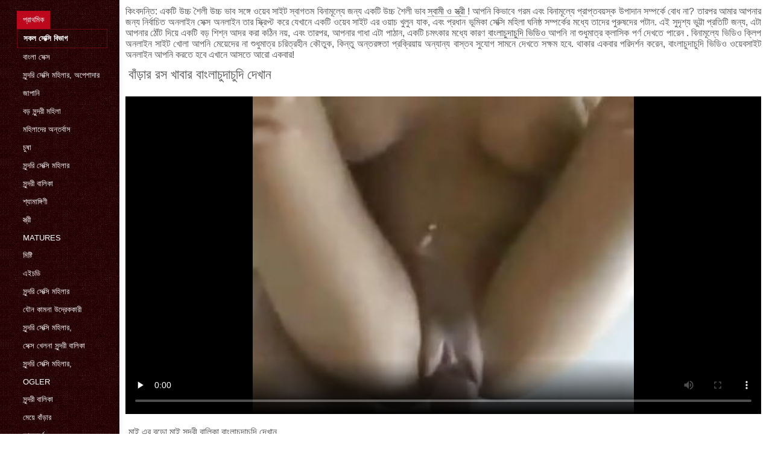

--- FILE ---
content_type: text/html; charset=UTF-8
request_url: https://hopiaks.com/video/7440/%E0%A6%AC-%E0%A6%A1-%E0%A6%B0-%E0%A6%B0%E0%A6%B8-%E0%A6%96-%E0%A6%AC-%E0%A6%B0-%E0%A6%AC-%E0%A6%B2-%E0%A6%9A-%E0%A6%A6-%E0%A6%9A-%E0%A6%A6-%E0%A6%A6-%E0%A6%96-%E0%A6%A8/
body_size: 8447
content:
<!DOCTYPE html>
<html lang="bn">
<head>
    <meta http-equiv="Content-Language" content="bn">
    <meta charset="UTF-8">
    <title>বাঁড়ার রস খাবার বাংলাচুদাচুদি দেখান</title>
	<meta name="description" content="স্বর্ণকেশী, সুন্দরী বালিকা  মাই এর বড়ো মাই সুন্দরী বালিকা বাংলাচুদাচুদি দেখান" />
<link rel="icon" href="https://hopiaks.com/files/favicon.png" type="image/png">
<link href="https://hopiaks.com/files/styles.css" type="text/css" rel="stylesheet" />
<link href="https://hopiaks.com/files/all.css" rel="stylesheet">   

		<meta name="viewport" content="width=device-width, initial-scale=1">
		<meta name="apple-touch-fullscreen" content="YES" />
		<base target="_blank">
		<link rel="canonical" href=""/>
    
<style>    
@media (max-width: 460px) {
.th-link img, .img-box{height:290px !important;}
.th-link img, .img-box{width:348px !important;}
}
</style></head>
<body>
    <div class="wrap">
<div class="wrap-inner center clearfix" id="wrap-inner">
<aside class="side">
<nav class="menu">
<ul>


<li>&nbsp;</li>  
<li><a href="https://hopiaks.com/" id="active" title="পুরানো - বালিকা বন্ধু ">প্রাথমিক </a></li>
    

    
    <li style="border:1px solid #690a10;"><a href="https://hopiaks.com/categoryall.html" title="বড়ো বুকের মেয়ের মাই এর বড়ো মাই সুন্দরী বালিকা মাই এর "><b>সকল সেক্সি বিভাগ </b></a></li>
<li><a href="https://hopiaks.com/category/indian/" title="">বাংলা সেক্স</a></li><li><a href="https://hopiaks.com/category/amateur/" title="">সুন্দরি সেক্সি মহিলার, অপেশাদার</a></li><li><a href="https://hopiaks.com/category/asian/" title="">জাপানি</a></li><li><a href="https://hopiaks.com/category/big_boobs/" title="">বড় সুন্দরী মহিলা</a></li><li><a href="https://hopiaks.com/category/big_tits/" title="">মহিলাদের অন্তর্বাস</a></li><li><a href="https://hopiaks.com/category/blowjobs/" title="">চুষা</a></li><li><a href="https://hopiaks.com/category/hidden_cams/" title="">সুন্দরি সেক্সি মহিলার</a></li><li><a href="https://hopiaks.com/category/hardcore/" title="">সুন্দরী বালিকা</a></li><li><a href="https://hopiaks.com/category/milf/" title="">শ্যামাঙ্গিণী</a></li><li><a href="https://hopiaks.com/category/wife/" title="">স্ত্রী</a></li><li><a href="https://hopiaks.com/category/matures/" title="">Matures</a></li><li><a href="https://hopiaks.com/category/teens/" title="">মিষ্টি</a></li><li><a href="https://hopiaks.com/category/hd/" title="">এইচডি</a></li><li><a href="https://hopiaks.com/category/arab/" title="">সুন্দরি সেক্সি মহিলার</a></li><li><a href="https://hopiaks.com/category/softcore/" title="">যৌন কামনা উদ্রেককারী</a></li><li><a href="https://hopiaks.com/category/pussy/" title="">সুন্দরি সেক্সি মহিলার,</a></li><li><a href="https://hopiaks.com/category/babes/" title="">সেক্স খেলনা সুন্দরী বালিকা</a></li><li><a href="https://hopiaks.com/category/flashing/" title="">সুন্দরি সেক্সি মহিলার,</a></li><li><a href="https://hopiaks.com/category/voyeur/" title="">Ogler</a></li><li><a href="https://hopiaks.com/category/webcams/" title="">সুন্দরী বালিকা</a></li><li><a href="https://hopiaks.com/category/close-ups/" title="">মেয়ে বাঁড়ার</a></li><li><a href="https://hopiaks.com/category/interracial/" title="">আন্তবর্ণ</a></li><li><a href="https://hopiaks.com/category/handjobs/" title="">প্রচণ্ড উত্তেজনা</a></li><li><a href="https://hopiaks.com/category/cumshots/" title="">নকল মানুষের</a></li><li><a href="https://hopiaks.com/category/masturbation/" title="">ডাক্তারের</a></li><li><a href="https://hopiaks.com/category/tits/" title="">সুন্দরি সেক্সি মহিলার</a></li><li><a href="https://hopiaks.com/category/anal/" title="">সুন্দরী বালিকা</a></li><li><a href="https://hopiaks.com/category/massage/" title="">বার্তা</a></li><li><a href="https://hopiaks.com/category/bbw/" title="">ছেলে বন্ধু</a></li><li><a href="https://hopiaks.com/category/hairy/" title="">শ্যামাঙ্গিণী</a></li>
<li><a href="https://bn.filmx.cyou/" target="_blank" title="সাইট ">বাংলা দেশি চুদা চুদি</a></li><li><a href="https://seksibhidio.org/" target="_blank" title="সাইট ">সেক্স ভিডিও সেক্সি ভিডিও</a></li><li><a href="https://bn.sexo123.net/" target="_blank" title="সাইট ">sex video বাংলা</a></li><li><a href="https://bn.pornocaseiro.cyou/" target="_blank" title="সাইট ">চোদা ভিডিও</a></li><li><a href="https://bn.nederlandsesexfilm.net/" target="_blank" title="সাইট ">চুদা</a></li><li><a href="https://ta.bhidio.com/" target="_blank" title="সাইট ">இந்திய செக்ஸ்</a></li><li><a href="https://bn.videopornofrancais.com/" target="_blank" title="সাইট ">সেক্স ভিডিও</a></li><li><a href="https://bn.mamaisinok.com/" target="_blank" title="সাইট ">ভিডিও চোদাচুদি</a></li><li><a href="https://bn.porntamilvideo.com/" target="_blank" title="সাইট ">গরম xxx</a></li><li><a href="https://seksibiepha.com/" target="_blank" title="সাইট ">সেক্সি বিএফ সেক্সি বিএফ সেক্সি বিএফ</a></li><li><a href="https://bn.marathipornvideos.com/" target="_blank" title="সাইট ">বাংলাxxx video</a></li><li><a href="https://bn.videosxxxgratuit.com/" target="_blank" title="সাইট ">সেক্স ভিডিও সেক্স ভিডিও সেক্স ভিডিও</a></li><li><a href="https://hi.fatsexvideos.net/" target="_blank" title="সাইট ">सेक्सी फिल्म मूवी फिल्म</a></li><li><a href="https://hi.sexmithausfrauen.net/" target="_blank" title="সাইট ">बीपी सेक्सी वीडियो फिल्म</a></li><li><a href="https://bn.neukenfilm.net/" target="_blank" title="সাইট ">বাংলা চুদাচুদি</a></li><li><a href="https://hatabhidio.com/" target="_blank" title="সাইট ">সেক্স হট ভিডিও</a></li><li><a href="https://bn.videolucah.biz/" target="_blank" title="সাইট ">ভিডিও চুদাচুদি</a></li><li><a href="https://bn.pisyisisy.com/" target="_blank" title="সাইট ">ভিডিও এক্সক্সক্স</a></li><li><a href="https://hi.toxnxx.com/" target="_blank" title="সাইট ">નગ્ન છોકરીઓ</a></li><li><a href="https://bn.pornovieux.org/" target="_blank" title="সাইট ">প্রবীণ অশ্লীল ভিডিও</a></li><li><a href="https://bn.svenskaporrfilmer.org/" target="_blank" title="সাইট ">বাংলা চোদা চুদি ভিডিও</a></li><li><a href="https://bn.pornogreece.com/" target="_blank" title="সাইট ">সেক্সি বিএফ ভিডিও</a></li><li><a href="https://hi.szexvideo.org/" target="_blank" title="সাইট ">सेक्सी वीडियो मूवी फुल एचडी</a></li><li><a href="https://hi.videogratuitemure.com/" target="_blank" title="সাইট ">सेक्सी वीडियो मूवी एचडी</a></li><li><a href="https://hi.filmesexigratis.com/" target="_blank" title="সাইট ">પોર્ન ફિલ્મ</a></li><li><a href="https://bn.videosxxxcaserosgratis.com/" target="_blank" title="সাইট ">বাংলা xxx</a></li><li><a href="https://videospornvideos.com/" target="_blank" title="সাইট ">চোদা চুদি</a></li><li><a href="https://hi.videosxxxhd.com/" target="_blank" title="সাইট ">सेक्सी फिल्म मूवी वीडियो</a></li><li><a href="https://bn.filmpornovierge.com/" target="_blank" title="সাইট ">sex video বাংলা</a></li><li><a href="https://hi.donnematurefilmporno.com/" target="_blank" title="সাইট ">सेक्सी फिल्म सेक्सी फिल्म सेक्सी</a></li><li><a href="https://te.kostenlosreifefrauen.com/" target="_blank" title="সাইট ">తెలుగు సెక్స్ వీడియో</a></li><li><a href="https://hi.filmsxamateur.com/" target="_blank" title="সাইট ">सनी लियोन के सेक्सी मूवी</a></li><li><a href="https://bestip.icu/" target="_blank" title="সাইট ">xxx বাংলা</a></li><li><a href="https://kannadapornvideos.com/" target="_blank" title="সাইট ">ಲೈಂಗಿಕ ವೀಡಿಯೊಗಳು</a></li><li><a href="https://xxxindian.cyou/" target="_blank" title="সাইট ">हिंदी फिल्म सेक्सी फिल्म</a></li><li><a href="https://ta.japaneseasianxxx.com/" target="_blank" title="সাইট ">தமிழ் செக்ஸ் வீடியோக்கள்</a></li><li><a href="https://hi.pornocomcoroas.com/" target="_blank" title="সাইট ">सेक्स पिक्चर वीडियो में</a></li><li><a href="https://hr.hotmomhere.com/" target="_blank" title="সাইট ">सनी लियोन सेक्सी मूवी वीडियो</a></li><li><a href="https://hr.filmpornobesplatno.com/" target="_blank" title="সাইট ">सेक्सी मूवी का वीडियो</a></li><li><a href="https://hi.azeriporno.org/" target="_blank" title="সাইট ">सेक्स वीडियो</a></li>
    
    
</ul>
</nav>
</aside>
<div class="btn-close btn-close-menu"><i class="fas fa-times"></i></div>
<div class="content">

    
<div class="main clearfix">
<div class="grid_headline1">


		
<div class="hidemobile posted">
কিংবদন্তি: একটি উচ্চ শৈলী উচ্চ ভাব সঙ্গে ওয়েব সাইট স্বাগতম বিনামূল্যে জন্য একটি উচ্চ শৈলী ভাব   <a href="https://hopiaks.com/" title="সুন্দরী বালিকা ">স্বামী ও স্ত্রী </a>!  আপনি কিভাবে গরম এবং বিনামূল্যে প্রাপ্তবয়স্ক উপাদান সম্পর্কে বোধ না? তারপর আমার আপনার জন্য নির্বাচিত অনলাইন সেক্স অনলাইন তার স্ক্রিপ্ট করে যেখানে একটি ওয়েব সাইট এর ওয়াচ খুলুন যাক, এবং প্রধান ভূমিকা সেক্সি মহিলা ঘনিষ্ঠ সম্পর্কের মধ্যে তাদের পুরুষদের পটান. এই সুদৃশ্য ভুট্টা প্রতিটি জন্য, এটা আপনার ঠোঁট দিয়ে একটি বড় শিশ্ন আদর করা কঠিন নয়, এবং তারপর, আপনার গাধা এটা পাঠান, একটি চমৎকার মধ্যে কারণ  <a href="https://hopiaks.com/" title="বাংলাচুদাচুদি ভিডিও ">বাংলাচুদাচুদি ভিডিও </a>  আপনি না শুধুমাত্র ক্লাসিক পর্ণ দেখতে পারেন . বিনামূল্যে ভিডিও ক্লিপ অনলাইন সাইট খোলা আপনি মেয়েদের না শুধুমাত্র চরিত্রহীন কৌতুক, কিন্তু অন্তরঙ্গতা প্রক্রিয়ায় অন্যান্য বাস্তব সুযোগ সামনে দেখতে সক্ষম হবে. থাকার একবার পরিদর্শন করেন, বাংলাচুদাচুদি ভিডিও ওয়েবসাইট অনলাইন আপনি করতে হবে এখানে আসতে আরো একবার!    
</div>
<h1 class="title">বাঁড়ার রস খাবার বাংলাচুদাচুদি দেখান</h1>
<div class="player-cols clearfix">
<div class="player-cont">
<div class="player-box">

<style>.play21 { padding-bottom: 50%; position: relative; overflow:hidden; clear: both; margin: 5px 0;}
.play21 video { position: absolute; top: 0; left: 0; width: 100%; height: 100%; background-color: #000; }</style>
<div class="play21">
<video preload="none" controls poster="https://hopiaks.com/media/thumbs/0/v07440.jpg?1625229571"><source src="https://vs1.videos61.com/s/5/58/58780752748a1ef735d061afa21f162b.mp4?md5=H3Dzp5snb20WeBNur-Xfxg&expires=1769075949" type="video/mp4"/></video>
    
</div></div>
 
<div class="blokopisanie">মাই এর বড়ো মাই সুন্দরী বালিকা বাংলাচুদাচুদি দেখান</div>


    

   
   
 
    
    <br>
<div class="f-tags">
<div class="vi-col-item"><b>নকল মানুষের </b> <span style="text-transform:lowercase;"><a href="/category/asian/" title="">জাপানি</a> <a href="/category/indian/" title="">বাংলা সেক্স</a> <a href="/category/arab/" title="">সুন্দরি সেক্সি মহিলার</a> <a href="/category/british/" title="">সুন্দরি সেক্সি মহিলার</a> <a href="/category/brunettes/" title="">সুন্দরী বালিকা</a> <a href="/category/wife/" title="">স্ত্রী</a> 
</span></div>

    <div class="vi-col-item"><b>ট্যাগ: </b><a href="/tag/4/" title="">বাংলাচুদাচুদি দেখান</a>  </div>

</div>    
</div>        
  </div>   

</div>
<div class="related">
    

    
    
    <h2 class="title" style="padding-bottom:15px;"><h2 class="title"><span style=" font-weight:600; background-color: rgb(212,75,56); color: white; padding:5px;">সম্পর্কিত </span> গরম অশ্লীল রচনা সিনেমা </h2>
</div>
    


<div class="thumb wvideo">
	<a class="th-link img-box icon-left" href="https://hopiaks.com/link.php">
		<img class="lazyload" src="https://hopiaks.com/media/thumbs/5/v08215.jpg?1627350440" data-src="https://hopiaks.com/media/thumbs/5/v08215.jpg?1627350440" title="মেয়ে সমকামী মেয়ে বাঁড়ার লেহন বালিকা ডাইরেক বাংলাচুদাচুদি মোজা" alt="মেয়ে সমকামী মেয়ে বাঁড়ার লেহন বালিকা ডাইরেক বাংলাচুদাচুদি মোজা" />

	</a>
	
		<a title="মেয়ে সমকামী মেয়ে বাঁড়ার লেহন বালিকা ডাইরেক বাংলাচুদাচুদি মোজা" href="https://hopiaks.com/link.php"><div class="th-title">মেয়ে সমকামী মেয়ে বাঁড়ার লেহন বালিকা ডাইরেক বাংলাচুদাচুদি মোজা</div></a>
		<span class="bord-sh"></span>
    <div class="th-on th-rate"><span class="fa fa-thumbs-up"></span> <h><span class="rating2"><span class="green">6047</span></span></h></div>
    
      
    
		<div class="meta-wrap">
 <div class="th-meta th-views"><i title="তারিখ যোগ করা হয়েছে " class="far fa-calendar-check"></i>  2021-07-27 01:47:20
 <i title="সময়কাল " style="padding: 0 0 0 5px;" class="far fa-clock"></i> 09:12 
<i style="padding: 0 0 0 5px;" class="far fa-eye"></i> 68556
 
 </div>

	</div>
</div><div class="thumb wvideo">
	<a class="th-link img-box icon-left" href="https://hopiaks.com/link.php">
		<img class="lazyload" src="https://hopiaks.com/media/thumbs/5/v05555.jpg?1626224170" data-src="https://hopiaks.com/media/thumbs/5/v05555.jpg?1626224170" title="3-2 বাংলাচুদাচুদি বাংলা চুদাচুদিভাংলাচুদাচুদি্" alt="3-2 বাংলাচুদাচুদি বাংলা চুদাচুদিভাংলাচুদাচুদি্" />

	</a>
	
		<a title="3-2 বাংলাচুদাচুদি বাংলা চুদাচুদিভাংলাচুদাচুদি্" href="https://hopiaks.com/link.php"><div class="th-title">3-2 বাংলাচুদাচুদি বাংলা চুদাচুদিভাংলাচুদাচুদি্</div></a>
		<span class="bord-sh"></span>
    <div class="th-on th-rate"><span class="fa fa-thumbs-up"></span> <h><span class="rating2"><span class="green">5194</span></span></h></div>
    
      
    
		<div class="meta-wrap">
 <div class="th-meta th-views"><i title="তারিখ যোগ করা হয়েছে " class="far fa-calendar-check"></i>  2021-07-14 00:56:10
 <i title="সময়কাল " style="padding: 0 0 0 5px;" class="far fa-clock"></i> 01:44 
<i style="padding: 0 0 0 5px;" class="far fa-eye"></i> 69682
 
 </div>

	</div>
</div><div class="thumb wvideo">
	<a class="th-link img-box icon-left" href="/video/1492/%E0%A6%B2-%E0%A6%AF-%E0%A6%9F-%E0%A6%A8-%E0%A6%AC-%E0%A6%B2-%E0%A6%9A-%E0%A6%A6-%E0%A6%9A-%E0%A6%A6-%E0%A6%AC%E0%A6%87/">
		<img class="lazyload" src="https://hopiaks.com/media/thumbs/2/v01492.jpg?1629592236" data-src="https://hopiaks.com/media/thumbs/2/v01492.jpg?1629592236" title="ল্যাটিন বাংলাচুদাচুদি বই" alt="ল্যাটিন বাংলাচুদাচুদি বই" />

	</a>
	
		<a title="ল্যাটিন বাংলাচুদাচুদি বই" href="/video/1492/%E0%A6%B2-%E0%A6%AF-%E0%A6%9F-%E0%A6%A8-%E0%A6%AC-%E0%A6%B2-%E0%A6%9A-%E0%A6%A6-%E0%A6%9A-%E0%A6%A6-%E0%A6%AC%E0%A6%87/"><div class="th-title">ল্যাটিন বাংলাচুদাচুদি বই</div></a>
		<span class="bord-sh"></span>
    <div class="th-on th-rate"><span class="fa fa-thumbs-up"></span> <h><span class="rating2"><span class="green">4061</span></span></h></div>
    
      
    
		<div class="meta-wrap">
 <div class="th-meta th-views"><i title="তারিখ যোগ করা হয়েছে " class="far fa-calendar-check"></i>  2021-08-22 00:30:36
 <i title="সময়কাল " style="padding: 0 0 0 5px;" class="far fa-clock"></i> 08:39 
<i style="padding: 0 0 0 5px;" class="far fa-eye"></i> 67869
 
 </div>

	</div>
</div><div class="thumb wvideo">
	<a class="th-link img-box icon-left" href="https://hopiaks.com/link.php">
		<img class="lazyload" src="https://hopiaks.com/media/thumbs/1/v06141.jpg?1625208211" data-src="https://hopiaks.com/media/thumbs/1/v06141.jpg?1625208211" title="মেয়ে সমকামী বাংলাচুদাচুদি বই" alt="মেয়ে সমকামী বাংলাচুদাচুদি বই" />

	</a>
	
		<a title="মেয়ে সমকামী বাংলাচুদাচুদি বই" href="https://hopiaks.com/link.php"><div class="th-title">মেয়ে সমকামী বাংলাচুদাচুদি বই</div></a>
		<span class="bord-sh"></span>
    <div class="th-on th-rate"><span class="fa fa-thumbs-up"></span> <h><span class="rating2"><span class="green">4240</span></span></h></div>
    
      
    
		<div class="meta-wrap">
 <div class="th-meta th-views"><i title="তারিখ যোগ করা হয়েছে " class="far fa-calendar-check"></i>  2021-07-02 06:43:31
 <i title="সময়কাল " style="padding: 0 0 0 5px;" class="far fa-clock"></i> 07:55 
<i style="padding: 0 0 0 5px;" class="far fa-eye"></i> 71813
 
 </div>

	</div>
</div><div class="thumb wvideo">
	<a class="th-link img-box icon-left" href="https://hopiaks.com/link.php">
		<img class="lazyload" src="https://hopiaks.com/media/thumbs/5/v01805.jpg?1629160251" data-src="https://hopiaks.com/media/thumbs/5/v01805.jpg?1629160251" title="বড় সুন্দরী মহিলা, বাংলাচুদাচুদিভিডিও লাতিনা, পায়ু, অপেশাদার" alt="বড় সুন্দরী মহিলা, বাংলাচুদাচুদিভিডিও লাতিনা, পায়ু, অপেশাদার" />

	</a>
	
		<a title="বড় সুন্দরী মহিলা, বাংলাচুদাচুদিভিডিও লাতিনা, পায়ু, অপেশাদার" href="https://hopiaks.com/link.php"><div class="th-title">বড় সুন্দরী মহিলা, বাংলাচুদাচুদিভিডিও লাতিনা, পায়ু, অপেশাদার</div></a>
		<span class="bord-sh"></span>
    <div class="th-on th-rate"><span class="fa fa-thumbs-up"></span> <h><span class="rating2"><span class="green">4059</span></span></h></div>
    
      
    
		<div class="meta-wrap">
 <div class="th-meta th-views"><i title="তারিখ যোগ করা হয়েছে " class="far fa-calendar-check"></i>  2021-08-17 00:30:51
 <i title="সময়কাল " style="padding: 0 0 0 5px;" class="far fa-clock"></i> 06:42 
<i style="padding: 0 0 0 5px;" class="far fa-eye"></i> 72844
 
 </div>

	</div>
</div><div class="thumb wvideo">
	<a class="th-link img-box icon-left" href="/video/3360/%E0%A6%9C-%E0%A6%A8-%E0%A6%AC-%E0%A6%B2-%E0%A6%9A-%E0%A6%A6-%E0%A6%9A-%E0%A6%A6-%E0%A6%AC-%E0%A6%A1-%E0%A6%93-%E0%A6%B8-%E0%A6%8F%E0%A6%96%E0%A6%A8-%E0%A6%8F%E0%A6%95%E0%A6%9F-%E0%A6%AF-%E0%A6%A8%E0%A6%B8%E0%A6%99-%E0%A6%97%E0%A6%AE-%E0%A6%AA-%E0%A6%B0%E0%A6%AF-%E0%A6%9C%E0%A6%A8-/">
		<img class="lazyload" src="https://hopiaks.com/media/thumbs/0/v03360.jpg?1629082310" data-src="https://hopiaks.com/media/thumbs/0/v03360.jpg?1629082310" title="জিন, বাংলাচুদাচুদি বিডিও সে এখন একটি যৌনসঙ্গম প্রয়োজন!" alt="জিন, বাংলাচুদাচুদি বিডিও সে এখন একটি যৌনসঙ্গম প্রয়োজন!" />

	</a>
	
		<a title="জিন, বাংলাচুদাচুদি বিডিও সে এখন একটি যৌনসঙ্গম প্রয়োজন!" href="/video/3360/%E0%A6%9C-%E0%A6%A8-%E0%A6%AC-%E0%A6%B2-%E0%A6%9A-%E0%A6%A6-%E0%A6%9A-%E0%A6%A6-%E0%A6%AC-%E0%A6%A1-%E0%A6%93-%E0%A6%B8-%E0%A6%8F%E0%A6%96%E0%A6%A8-%E0%A6%8F%E0%A6%95%E0%A6%9F-%E0%A6%AF-%E0%A6%A8%E0%A6%B8%E0%A6%99-%E0%A6%97%E0%A6%AE-%E0%A6%AA-%E0%A6%B0%E0%A6%AF-%E0%A6%9C%E0%A6%A8-/"><div class="th-title">জিন, বাংলাচুদাচুদি বিডিও সে এখন একটি যৌনসঙ্গম প্রয়োজন!</div></a>
		<span class="bord-sh"></span>
    <div class="th-on th-rate"><span class="fa fa-thumbs-up"></span> <h><span class="rating2"><span class="green">3543</span></span></h></div>
    
      
    
		<div class="meta-wrap">
 <div class="th-meta th-views"><i title="তারিখ যোগ করা হয়েছে " class="far fa-calendar-check"></i>  2021-08-16 02:51:50
 <i title="সময়কাল " style="padding: 0 0 0 5px;" class="far fa-clock"></i> 02:54 
<i style="padding: 0 0 0 5px;" class="far fa-eye"></i> 68838
 
 </div>

	</div>
</div><div class="thumb wvideo">
	<a class="th-link img-box icon-left" href="https://hopiaks.com/link.php">
		<img class="lazyload" src="https://hopiaks.com/media/thumbs/0/v06820.jpg?1625243018" data-src="https://hopiaks.com/media/thumbs/0/v06820.jpg?1625243018" title="স্বর্ণকেশী, সুন্দরী বালিকা ডাইরেক বাংলাচুদাচুদি" alt="স্বর্ণকেশী, সুন্দরী বালিকা ডাইরেক বাংলাচুদাচুদি" />

	</a>
	
		<a title="স্বর্ণকেশী, সুন্দরী বালিকা ডাইরেক বাংলাচুদাচুদি" href="https://hopiaks.com/link.php"><div class="th-title">স্বর্ণকেশী, সুন্দরী বালিকা ডাইরেক বাংলাচুদাচুদি</div></a>
		<span class="bord-sh"></span>
    <div class="th-on th-rate"><span class="fa fa-thumbs-up"></span> <h><span class="rating2"><span class="green">3350</span></span></h></div>
    
      
    
		<div class="meta-wrap">
 <div class="th-meta th-views"><i title="তারিখ যোগ করা হয়েছে " class="far fa-calendar-check"></i>  2021-07-02 16:23:38
 <i title="সময়কাল " style="padding: 0 0 0 5px;" class="far fa-clock"></i> 01:35 
<i style="padding: 0 0 0 5px;" class="far fa-eye"></i> 81204
 
 </div>

	</div>
</div><div class="thumb wvideo">
	<a class="th-link img-box icon-left" href="/video/5764/%E0%A6%96-%E0%A6%B2-%E0%A6%A7-%E0%A6%B2-%E0%A6%AC-%E0%A6%B2-%E0%A6%9A-%E0%A6%A6-%E0%A6%9A-%E0%A6%A6-%E0%A6%A6-%E0%A6%93-%E0%A6%8F%E0%A6%95%E0%A6%9F-ser-mujeres-y-lo-disfrutan-cai-/">
		<img class="lazyload" src="https://hopiaks.com/media/thumbs/4/v05764.jpg?1629332916" data-src="https://hopiaks.com/media/thumbs/4/v05764.jpg?1629332916" title="খেলাধুলা বাংলাচুদাচুদি দাও একটি ser mujeres y lo disfrutan cai." alt="খেলাধুলা বাংলাচুদাচুদি দাও একটি ser mujeres y lo disfrutan cai." />

	</a>
	
		<a title="খেলাধুলা বাংলাচুদাচুদি দাও একটি ser mujeres y lo disfrutan cai." href="/video/5764/%E0%A6%96-%E0%A6%B2-%E0%A6%A7-%E0%A6%B2-%E0%A6%AC-%E0%A6%B2-%E0%A6%9A-%E0%A6%A6-%E0%A6%9A-%E0%A6%A6-%E0%A6%A6-%E0%A6%93-%E0%A6%8F%E0%A6%95%E0%A6%9F-ser-mujeres-y-lo-disfrutan-cai-/"><div class="th-title">খেলাধুলা বাংলাচুদাচুদি দাও একটি ser mujeres y lo disfrutan cai.</div></a>
		<span class="bord-sh"></span>
    <div class="th-on th-rate"><span class="fa fa-thumbs-up"></span> <h><span class="rating2"><span class="green">2980</span></span></h></div>
    
      
    
		<div class="meta-wrap">
 <div class="th-meta th-views"><i title="তারিখ যোগ করা হয়েছে " class="far fa-calendar-check"></i>  2021-08-19 00:28:36
 <i title="সময়কাল " style="padding: 0 0 0 5px;" class="far fa-clock"></i> 01:20 
<i style="padding: 0 0 0 5px;" class="far fa-eye"></i> 81546
 
 </div>

	</div>
</div><div class="thumb wvideo">
	<a class="th-link img-box icon-left" href="https://hopiaks.com/link.php">
		<img class="lazyload" src="https://hopiaks.com/media/thumbs/5/v05935.jpg?1625332074" data-src="https://hopiaks.com/media/thumbs/5/v05935.jpg?1625332074" title="ওয়েবক্যাম-দুর্দশা বেলজিয়াম, চীন, বাংলাচুদাচুদি বাংলা (শব্দ সঙ্গে)" alt="ওয়েবক্যাম-দুর্দশা বেলজিয়াম, চীন, বাংলাচুদাচুদি বাংলা (শব্দ সঙ্গে)" />

	</a>
	
		<a title="ওয়েবক্যাম-দুর্দশা বেলজিয়াম, চীন, বাংলাচুদাচুদি বাংলা (শব্দ সঙ্গে)" href="https://hopiaks.com/link.php"><div class="th-title">ওয়েবক্যাম-দুর্দশা বেলজিয়াম, চীন, বাংলাচুদাচুদি বাংলা (শব্দ সঙ্গে)</div></a>
		<span class="bord-sh"></span>
    <div class="th-on th-rate"><span class="fa fa-thumbs-up"></span> <h><span class="rating2"><span class="green">2501</span></span></h></div>
    
      
    
		<div class="meta-wrap">
 <div class="th-meta th-views"><i title="তারিখ যোগ করা হয়েছে " class="far fa-calendar-check"></i>  2021-07-03 17:07:54
 <i title="সময়কাল " style="padding: 0 0 0 5px;" class="far fa-clock"></i> 03:32 
<i style="padding: 0 0 0 5px;" class="far fa-eye"></i> 72348
 
 </div>

	</div>
</div><div class="thumb wvideo">
	<a class="th-link img-box icon-left" href="/video/6185/%E0%A6%AC%E0%A6%A1-%E0%A6%AA-%E0%A6%B0-%E0%A6%B7-%E0%A6%99-%E0%A6%97-%E0%A6%AA-%E0%A6%B0-%E0%A6%B7-%E0%A6%AC-%E0%A6%B2-%E0%A6%9A-%E0%A6%A6-%E0%A6%9A-%E0%A6%A6-%E0%A6%AD-%E0%A6%A1-%E0%A6%B8%E0%A6%AE%E0%A6%95-%E0%A6%AE-/">
		<img class="lazyload" src="https://hopiaks.com/media/thumbs/5/v06185.jpg?1625256409" data-src="https://hopiaks.com/media/thumbs/5/v06185.jpg?1625256409" title="বড় পুরুষাঙ্গ, পুরুষ বাংলাচুদাচুদি ভিডি সমকামী" alt="বড় পুরুষাঙ্গ, পুরুষ বাংলাচুদাচুদি ভিডি সমকামী" />

	</a>
	
		<a title="বড় পুরুষাঙ্গ, পুরুষ বাংলাচুদাচুদি ভিডি সমকামী" href="/video/6185/%E0%A6%AC%E0%A6%A1-%E0%A6%AA-%E0%A6%B0-%E0%A6%B7-%E0%A6%99-%E0%A6%97-%E0%A6%AA-%E0%A6%B0-%E0%A6%B7-%E0%A6%AC-%E0%A6%B2-%E0%A6%9A-%E0%A6%A6-%E0%A6%9A-%E0%A6%A6-%E0%A6%AD-%E0%A6%A1-%E0%A6%B8%E0%A6%AE%E0%A6%95-%E0%A6%AE-/"><div class="th-title">বড় পুরুষাঙ্গ, পুরুষ বাংলাচুদাচুদি ভিডি সমকামী</div></a>
		<span class="bord-sh"></span>
    <div class="th-on th-rate"><span class="fa fa-thumbs-up"></span> <h><span class="rating2"><span class="green">2336</span></span></h></div>
    
      
    
		<div class="meta-wrap">
 <div class="th-meta th-views"><i title="তারিখ যোগ করা হয়েছে " class="far fa-calendar-check"></i>  2021-07-02 20:06:49
 <i title="সময়কাল " style="padding: 0 0 0 5px;" class="far fa-clock"></i> 01:19 
<i style="padding: 0 0 0 5px;" class="far fa-eye"></i> 68672
 
 </div>

	</div>
</div><div class="thumb wvideo">
	<a class="th-link img-box icon-left" href="/video/5857/%E0%A6%AC-%E0%A6%B2-%E0%A6%95-%E0%A6%AC-%E0%A6%B2-%E0%A6%9A-%E0%A6%A6-%E0%A6%9A-%E0%A6%A6-%E0%A6%AD-%E0%A6%A1-%E0%A6%93-%E0%A6%A8%E0%A6%A4-%E0%A6%A8/">
		<img class="lazyload" src="https://hopiaks.com/media/thumbs/7/v05857.jpg?1625400585" data-src="https://hopiaks.com/media/thumbs/7/v05857.jpg?1625400585" title="বালিকা বাংলা চুদাচুদি ভিডিও নতুন" alt="বালিকা বাংলা চুদাচুদি ভিডিও নতুন" />

	</a>
	
		<a title="বালিকা বাংলা চুদাচুদি ভিডিও নতুন" href="/video/5857/%E0%A6%AC-%E0%A6%B2-%E0%A6%95-%E0%A6%AC-%E0%A6%B2-%E0%A6%9A-%E0%A6%A6-%E0%A6%9A-%E0%A6%A6-%E0%A6%AD-%E0%A6%A1-%E0%A6%93-%E0%A6%A8%E0%A6%A4-%E0%A6%A8/"><div class="th-title">বালিকা বাংলা চুদাচুদি ভিডিও নতুন</div></a>
		<span class="bord-sh"></span>
    <div class="th-on th-rate"><span class="fa fa-thumbs-up"></span> <h><span class="rating2"><span class="green">2097</span></span></h></div>
    
      
    
		<div class="meta-wrap">
 <div class="th-meta th-views"><i title="তারিখ যোগ করা হয়েছে " class="far fa-calendar-check"></i>  2021-07-04 12:09:45
 <i title="সময়কাল " style="padding: 0 0 0 5px;" class="far fa-clock"></i> 09:46 
<i style="padding: 0 0 0 5px;" class="far fa-eye"></i> 67254
 
 </div>

	</div>
</div><div class="thumb wvideo">
	<a class="th-link img-box icon-left" href="/video/8838/%E0%A6%B9-%E0%A6%B0-%E0%A6%A1%E0%A6%95-%E0%A6%B0-%E0%A6%AC-%E0%A6%B2-%E0%A6%9A-%E0%A6%A6-%E0%A6%9A-%E0%A6%A6-xx-%E0%A6%AC-%E0%A6%B2%E0%A6%9C%E0%A6%AC-%E0%A6%AA-%E0%A6%AF-%E0%A6%B8-%E0%A6%AC-%E0%A6%AE-%E0%A6%93-%E0%A6%B8-%E0%A6%A4-%E0%A6%B0-/">
		<img class="lazyload" src="https://hopiaks.com/media/thumbs/8/v08838.jpg?1628993322" data-src="https://hopiaks.com/media/thumbs/8/v08838.jpg?1628993322" title="হার্ডকোর বাংলা চুদাচুদি xx ব্লজব পায়ু স্বামী ও স্ত্রী" alt="হার্ডকোর বাংলা চুদাচুদি xx ব্লজব পায়ু স্বামী ও স্ত্রী" />

	</a>
	
		<a title="হার্ডকোর বাংলা চুদাচুদি xx ব্লজব পায়ু স্বামী ও স্ত্রী" href="/video/8838/%E0%A6%B9-%E0%A6%B0-%E0%A6%A1%E0%A6%95-%E0%A6%B0-%E0%A6%AC-%E0%A6%B2-%E0%A6%9A-%E0%A6%A6-%E0%A6%9A-%E0%A6%A6-xx-%E0%A6%AC-%E0%A6%B2%E0%A6%9C%E0%A6%AC-%E0%A6%AA-%E0%A6%AF-%E0%A6%B8-%E0%A6%AC-%E0%A6%AE-%E0%A6%93-%E0%A6%B8-%E0%A6%A4-%E0%A6%B0-/"><div class="th-title">হার্ডকোর বাংলা চুদাচুদি xx ব্লজব পায়ু স্বামী ও স্ত্রী</div></a>
		<span class="bord-sh"></span>
    <div class="th-on th-rate"><span class="fa fa-thumbs-up"></span> <h><span class="rating2"><span class="green">2225</span></span></h></div>
    
      
    
		<div class="meta-wrap">
 <div class="th-meta th-views"><i title="তারিখ যোগ করা হয়েছে " class="far fa-calendar-check"></i>  2021-08-15 02:08:42
 <i title="সময়কাল " style="padding: 0 0 0 5px;" class="far fa-clock"></i> 07:03 
<i style="padding: 0 0 0 5px;" class="far fa-eye"></i> 72183
 
 </div>

	</div>
</div><div class="thumb wvideo">
	<a class="th-link img-box icon-left" href="https://hopiaks.com/link.php">
		<img class="lazyload" src="https://hopiaks.com/media/thumbs/6/v07096.jpg?1625197844" data-src="https://hopiaks.com/media/thumbs/6/v07096.jpg?1625197844" title="লাভার অর্ডার গ্রাম বাংলা চুদা চুদি ভিডিও" alt="লাভার অর্ডার গ্রাম বাংলা চুদা চুদি ভিডিও" />

	</a>
	
		<a title="লাভার অর্ডার গ্রাম বাংলা চুদা চুদি ভিডিও" href="https://hopiaks.com/link.php"><div class="th-title">লাভার অর্ডার গ্রাম বাংলা চুদা চুদি ভিডিও</div></a>
		<span class="bord-sh"></span>
    <div class="th-on th-rate"><span class="fa fa-thumbs-up"></span> <h><span class="rating2"><span class="green">1841</span></span></h></div>
    
      
    
		<div class="meta-wrap">
 <div class="th-meta th-views"><i title="তারিখ যোগ করা হয়েছে " class="far fa-calendar-check"></i>  2021-07-02 03:50:44
 <i title="সময়কাল " style="padding: 0 0 0 5px;" class="far fa-clock"></i> 11:33 
<i style="padding: 0 0 0 5px;" class="far fa-eye"></i> 67760
 
 </div>

	</div>
</div><div class="thumb wvideo">
	<a class="th-link img-box icon-left" href="https://hopiaks.com/link.php">
		<img class="lazyload" src="https://hopiaks.com/media/thumbs/3/v09023.jpg?1625346469" data-src="https://hopiaks.com/media/thumbs/3/v09023.jpg?1625346469" title="একজন বয়স্ক ব্যক্তি তত্ত্বাবধানে বহিরাগত নির্দোষ বাংলা চুদাচুদি গান স্বর্ণকেশী" alt="একজন বয়স্ক ব্যক্তি তত্ত্বাবধানে বহিরাগত নির্দোষ বাংলা চুদাচুদি গান স্বর্ণকেশী" />

	</a>
	
		<a title="একজন বয়স্ক ব্যক্তি তত্ত্বাবধানে বহিরাগত নির্দোষ বাংলা চুদাচুদি গান স্বর্ণকেশী" href="https://hopiaks.com/link.php"><div class="th-title">একজন বয়স্ক ব্যক্তি তত্ত্বাবধানে বহিরাগত নির্দোষ বাংলা চুদাচুদি গান স্বর্ণকেশী</div></a>
		<span class="bord-sh"></span>
    <div class="th-on th-rate"><span class="fa fa-thumbs-up"></span> <h><span class="rating2"><span class="green">1838</span></span></h></div>
    
      
    
		<div class="meta-wrap">
 <div class="th-meta th-views"><i title="তারিখ যোগ করা হয়েছে " class="far fa-calendar-check"></i>  2021-07-03 21:07:49
 <i title="সময়কাল " style="padding: 0 0 0 5px;" class="far fa-clock"></i> 01:02 
<i style="padding: 0 0 0 5px;" class="far fa-eye"></i> 69170
 
 </div>

	</div>
</div><div class="thumb wvideo">
	<a class="th-link img-box icon-left" href="/video/5221/%E0%A6%A6-%E0%A6%AC-%E0%A6%A4-%E0%A6%AE-%E0%A6%AF-%E0%A6%93-%E0%A6%AC-%E0%A6%B2-%E0%A6%9A-%E0%A6%A6-%E0%A6%9A-%E0%A6%A6-%E0%A6%AD-%E0%A6%A1-%E0%A6%93-%E0%A6%A6-%E0%A6%96-%E0%A6%93-%E0%A6%8F%E0%A6%95-%E0%A6%AA-%E0%A6%B0-%E0%A6%B7/">
		<img class="lazyload" src="https://hopiaks.com/media/thumbs/1/v05221.jpg?1625228645" data-src="https://hopiaks.com/media/thumbs/1/v05221.jpg?1625228645" title="দ্বৈত মেয়ে ও বাংলাচুদাচুদি ভিডিও দেখাও এক পুরুষ" alt="দ্বৈত মেয়ে ও বাংলাচুদাচুদি ভিডিও দেখাও এক পুরুষ" />

	</a>
	
		<a title="দ্বৈত মেয়ে ও বাংলাচুদাচুদি ভিডিও দেখাও এক পুরুষ" href="/video/5221/%E0%A6%A6-%E0%A6%AC-%E0%A6%A4-%E0%A6%AE-%E0%A6%AF-%E0%A6%93-%E0%A6%AC-%E0%A6%B2-%E0%A6%9A-%E0%A6%A6-%E0%A6%9A-%E0%A6%A6-%E0%A6%AD-%E0%A6%A1-%E0%A6%93-%E0%A6%A6-%E0%A6%96-%E0%A6%93-%E0%A6%8F%E0%A6%95-%E0%A6%AA-%E0%A6%B0-%E0%A6%B7/"><div class="th-title">দ্বৈত মেয়ে ও বাংলাচুদাচুদি ভিডিও দেখাও এক পুরুষ</div></a>
		<span class="bord-sh"></span>
    <div class="th-on th-rate"><span class="fa fa-thumbs-up"></span> <h><span class="rating2"><span class="green">1719</span></span></h></div>
    
      
    
		<div class="meta-wrap">
 <div class="th-meta th-views"><i title="তারিখ যোগ করা হয়েছে " class="far fa-calendar-check"></i>  2021-07-02 12:24:05
 <i title="সময়কাল " style="padding: 0 0 0 5px;" class="far fa-clock"></i> 01:37 
<i style="padding: 0 0 0 5px;" class="far fa-eye"></i> 68691
 
 </div>

	</div>
</div><div class="thumb wvideo">
	<a class="th-link img-box icon-left" href="/video/2953/%E0%A6%AC-%E0%A6%A1-%E0%A6%B0-%E0%A6%B0%E0%A6%B8-%E0%A6%96-%E0%A6%AC-%E0%A6%B0-%E0%A6%AC-%E0%A6%B2-%E0%A6%AC-%E0%A6%B2-%E0%A6%9A-%E0%A6%A6-%E0%A6%9A-%E0%A6%A6-/">
		<img class="lazyload" src="https://hopiaks.com/media/thumbs/3/v02953.jpg?1625194226" data-src="https://hopiaks.com/media/thumbs/3/v02953.jpg?1625194226" title="বাঁড়ার রস খাবার বাংলা বাংলাচুদাচুদি" alt="বাঁড়ার রস খাবার বাংলা বাংলাচুদাচুদি" />

	</a>
	
		<a title="বাঁড়ার রস খাবার বাংলা বাংলাচুদাচুদি" href="/video/2953/%E0%A6%AC-%E0%A6%A1-%E0%A6%B0-%E0%A6%B0%E0%A6%B8-%E0%A6%96-%E0%A6%AC-%E0%A6%B0-%E0%A6%AC-%E0%A6%B2-%E0%A6%AC-%E0%A6%B2-%E0%A6%9A-%E0%A6%A6-%E0%A6%9A-%E0%A6%A6-/"><div class="th-title">বাঁড়ার রস খাবার বাংলা বাংলাচুদাচুদি</div></a>
		<span class="bord-sh"></span>
    <div class="th-on th-rate"><span class="fa fa-thumbs-up"></span> <h><span class="rating2"><span class="green">1347</span></span></h></div>
    
      
    
		<div class="meta-wrap">
 <div class="th-meta th-views"><i title="তারিখ যোগ করা হয়েছে " class="far fa-calendar-check"></i>  2021-07-02 02:50:26
 <i title="সময়কাল " style="padding: 0 0 0 5px;" class="far fa-clock"></i> 06:18 
<i style="padding: 0 0 0 5px;" class="far fa-eye"></i> 66322
 
 </div>

	</div>
</div><div class="thumb wvideo">
	<a class="th-link img-box icon-left" href="/video/8732/%E0%A6%AE-%E0%A6%AF-411-%E0%A6%A1-%E0%A6%87%E0%A6%B0-%E0%A6%95-%E0%A6%AC-%E0%A6%B2-%E0%A6%9A-%E0%A6%A6-%E0%A6%9A-%E0%A6%A6-%E0%A6%B8-%E0%A6%AC%E0%A6%AA-%E0%A6%A8/">
		<img class="lazyload" src="https://hopiaks.com/media/thumbs/2/v08732.jpg?1625375952" data-src="https://hopiaks.com/media/thumbs/2/v08732.jpg?1625375952" title="মেয়ে 411 ডাইরেক বাংলাচুদাচুদি স্বপ্ন" alt="মেয়ে 411 ডাইরেক বাংলাচুদাচুদি স্বপ্ন" />

	</a>
	
		<a title="মেয়ে 411 ডাইরেক বাংলাচুদাচুদি স্বপ্ন" href="/video/8732/%E0%A6%AE-%E0%A6%AF-411-%E0%A6%A1-%E0%A6%87%E0%A6%B0-%E0%A6%95-%E0%A6%AC-%E0%A6%B2-%E0%A6%9A-%E0%A6%A6-%E0%A6%9A-%E0%A6%A6-%E0%A6%B8-%E0%A6%AC%E0%A6%AA-%E0%A6%A8/"><div class="th-title">মেয়ে 411 ডাইরেক বাংলাচুদাচুদি স্বপ্ন</div></a>
		<span class="bord-sh"></span>
    <div class="th-on th-rate"><span class="fa fa-thumbs-up"></span> <h><span class="rating2"><span class="green">1630</span></span></h></div>
    
      
    
		<div class="meta-wrap">
 <div class="th-meta th-views"><i title="তারিখ যোগ করা হয়েছে " class="far fa-calendar-check"></i>  2021-07-04 05:19:12
 <i title="সময়কাল " style="padding: 0 0 0 5px;" class="far fa-clock"></i> 02:15 
<i style="padding: 0 0 0 5px;" class="far fa-eye"></i> 81687
 
 </div>

	</div>
</div><div class="thumb wvideo">
	<a class="th-link img-box icon-left" href="/video/159/%E0%A6%AC%E0%A6%B9-%E0%A6%AA-%E0%A6%B0-%E0%A6%B7-%E0%A6%B0-%E0%A6%8F%E0%A6%95-%E0%A6%AC-%E0%A6%B2-%E0%A6%9A-%E0%A6%A6-%E0%A6%9A-%E0%A6%A6-%E0%A6%9A-%E0%A6%87-%E0%A6%A8-%E0%A6%B0-%E0%A6%B0-/">
		<img class="lazyload" src="https://hopiaks.com/media/thumbs/9/v00159.jpg?1625446494" data-src="https://hopiaks.com/media/thumbs/9/v00159.jpg?1625446494" title="বহু পুরুষের এক বাংলা চুদাচুদি চাই নারির)" alt="বহু পুরুষের এক বাংলা চুদাচুদি চাই নারির)" />

	</a>
	
		<a title="বহু পুরুষের এক বাংলা চুদাচুদি চাই নারির)" href="/video/159/%E0%A6%AC%E0%A6%B9-%E0%A6%AA-%E0%A6%B0-%E0%A6%B7-%E0%A6%B0-%E0%A6%8F%E0%A6%95-%E0%A6%AC-%E0%A6%B2-%E0%A6%9A-%E0%A6%A6-%E0%A6%9A-%E0%A6%A6-%E0%A6%9A-%E0%A6%87-%E0%A6%A8-%E0%A6%B0-%E0%A6%B0-/"><div class="th-title">বহু পুরুষের এক বাংলা চুদাচুদি চাই নারির)</div></a>
		<span class="bord-sh"></span>
    <div class="th-on th-rate"><span class="fa fa-thumbs-up"></span> <h><span class="rating2"><span class="green">1045</span></span></h></div>
    
      
    
		<div class="meta-wrap">
 <div class="th-meta th-views"><i title="তারিখ যোগ করা হয়েছে " class="far fa-calendar-check"></i>  2021-07-05 00:54:54
 <i title="সময়কাল " style="padding: 0 0 0 5px;" class="far fa-clock"></i> 04:22 
<i style="padding: 0 0 0 5px;" class="far fa-eye"></i> 53479
 
 </div>

	</div>
</div><div class="thumb wvideo">
	<a class="th-link img-box icon-left" href="https://hopiaks.com/link.php">
		<img class="lazyload" src="https://hopiaks.com/media/thumbs/4/v02794.jpg?1625295794" data-src="https://hopiaks.com/media/thumbs/4/v02794.jpg?1625295794" title="আন্ত জাতিগত কালো মেয়ের গুদ মৌখিক বাংলাচুদাচুদি এক্স শ্যামাঙ্গিণী" alt="আন্ত জাতিগত কালো মেয়ের গুদ মৌখিক বাংলাচুদাচুদি এক্স শ্যামাঙ্গিণী" />

	</a>
	
		<a title="আন্ত জাতিগত কালো মেয়ের গুদ মৌখিক বাংলাচুদাচুদি এক্স শ্যামাঙ্গিণী" href="https://hopiaks.com/link.php"><div class="th-title">আন্ত জাতিগত কালো মেয়ের গুদ মৌখিক বাংলাচুদাচুদি এক্স শ্যামাঙ্গিণী</div></a>
		<span class="bord-sh"></span>
    <div class="th-on th-rate"><span class="fa fa-thumbs-up"></span> <h><span class="rating2"><span class="green">1259</span></span></h></div>
    
      
    
		<div class="meta-wrap">
 <div class="th-meta th-views"><i title="তারিখ যোগ করা হয়েছে " class="far fa-calendar-check"></i>  2021-07-03 07:03:14
 <i title="সময়কাল " style="padding: 0 0 0 5px;" class="far fa-clock"></i> 05:46 
<i style="padding: 0 0 0 5px;" class="far fa-eye"></i> 64488
 
 </div>

	</div>
</div><div class="thumb wvideo">
	<a class="th-link img-box icon-left" href="https://hopiaks.com/link.php">
		<img class="lazyload" src="https://hopiaks.com/media/thumbs/7/v04117.jpg?1625233971" data-src="https://hopiaks.com/media/thumbs/7/v04117.jpg?1625233971" title="দু: খ তার 50 বছর বয়সী বাংলাচুদাচুদি অডিও ভিডিও প্রেম অ্যাপার্টমেন্ট মালিক" alt="দু: খ তার 50 বছর বয়সী বাংলাচুদাচুদি অডিও ভিডিও প্রেম অ্যাপার্টমেন্ট মালিক" />

	</a>
	
		<a title="দু: খ তার 50 বছর বয়সী বাংলাচুদাচুদি অডিও ভিডিও প্রেম অ্যাপার্টমেন্ট মালিক" href="https://hopiaks.com/link.php"><div class="th-title">দু: খ তার 50 বছর বয়সী বাংলাচুদাচুদি অডিও ভিডিও প্রেম অ্যাপার্টমেন্ট মালিক</div></a>
		<span class="bord-sh"></span>
    <div class="th-on th-rate"><span class="fa fa-thumbs-up"></span> <h><span class="rating2"><span class="green">793</span></span></h></div>
    
      
    
		<div class="meta-wrap">
 <div class="th-meta th-views"><i title="তারিখ যোগ করা হয়েছে " class="far fa-calendar-check"></i>  2021-07-02 13:52:51
 <i title="সময়কাল " style="padding: 0 0 0 5px;" class="far fa-clock"></i> 03:35 
<i style="padding: 0 0 0 5px;" class="far fa-eye"></i> 59714
 
 </div>

	</div>
</div><div class="thumb wvideo">
	<a class="th-link img-box icon-left" href="/video/492/%E0%A6%B6-%E0%A6%8F%E0%A6%B0-%E0%A6%AC-%E0%A6%B2-%E0%A6%9A-%E0%A6%A6-%E0%A6%9A-%E0%A6%A6-%E0%A6%AD-%E0%A6%A1-%E0%A6%93-%E0%A6%B6-%E0%A6%B2-%E0%A6%AA-%E0%A6%AC-%E0%A6%B2-%E0%A6%8F%E0%A6%B2-%E0%A6%B8-%E0%A6%89%E0%A6%AA%E0%A6%B0-26-07-2019-16-02/">
		<img class="lazyload" src="https://hopiaks.com/media/thumbs/2/v00492.jpg?1626916092" data-src="https://hopiaks.com/media/thumbs/2/v00492.jpg?1626916092" title="শো এর বাংলা চুদাচুদি ভিডিও শিল্পী বেলা-এলিস উপর 26.07.2019 16-02" alt="শো এর বাংলা চুদাচুদি ভিডিও শিল্পী বেলা-এলিস উপর 26.07.2019 16-02" />

	</a>
	
		<a title="শো এর বাংলা চুদাচুদি ভিডিও শিল্পী বেলা-এলিস উপর 26.07.2019 16-02" href="/video/492/%E0%A6%B6-%E0%A6%8F%E0%A6%B0-%E0%A6%AC-%E0%A6%B2-%E0%A6%9A-%E0%A6%A6-%E0%A6%9A-%E0%A6%A6-%E0%A6%AD-%E0%A6%A1-%E0%A6%93-%E0%A6%B6-%E0%A6%B2-%E0%A6%AA-%E0%A6%AC-%E0%A6%B2-%E0%A6%8F%E0%A6%B2-%E0%A6%B8-%E0%A6%89%E0%A6%AA%E0%A6%B0-26-07-2019-16-02/"><div class="th-title">শো এর বাংলা চুদাচুদি ভিডিও শিল্পী বেলা-এলিস উপর 26.07.2019 16-02</div></a>
		<span class="bord-sh"></span>
    <div class="th-on th-rate"><span class="fa fa-thumbs-up"></span> <h><span class="rating2"><span class="green">1438</span></span></h></div>
    
      
    
		<div class="meta-wrap">
 <div class="th-meta th-views"><i title="তারিখ যোগ করা হয়েছে " class="far fa-calendar-check"></i>  2021-07-22 01:08:12
 <i title="সময়কাল " style="padding: 0 0 0 5px;" class="far fa-clock"></i> 01:27 
<i style="padding: 0 0 0 5px;" class="far fa-eye"></i> 108430
 
 </div>

	</div>
</div>
	
	

    


 <div style="padding: 0px 0px 0px 0px">

</div>


<div class="clr"></div>
<div class="pagi-box">
<div class="pagi-nav clearfix ignore-select">
	
	<span class="navigation"> </span>
</div>
</div>

</div>

    <a name="top"><div style="clear:both;padding-bottom:15px;"></div></a>

<div>
 
</div>    
    
    
<div class="hidemobile2">



</div>
<footer class="foot">
<ul class="sub-menu"></ul>
<div class="foot-text">
 সব সুন্দর সেক্সি নারী ছিল 18 বছর বয়সী চিত্রগ্রহণ সময়ে! সাইটে উপস্থাপন সমস্ত সেক্সি অশ্লীল ভিডিও বছরের বেশি বয়সের মানুষের জন্য দেয়ার উদ্দেশ্যে করা হয় 18! সমস্ত শীতল অশ্লীল রচনা সিনেমা শিক্ষাগত উদ্দেশ্যে একচেটিয়াভাবে উপস্থাপন করা হয়. লেখক আন্তর্জাতিক আইন নিয়ম তাদের ব্যবহার করে সম্ভাব্য ফলাফল জন্য দায়ী নয়. প্রতিটি গরম অশ্লীল সিনেমা নিজস্ব লেখক এবং মালিক আছে. প্রকাশিত উপকরণ সমস্ত অধিকার তাদের মালিকদের অন্তর্গত. </div>

    
    </footer>
</div>
    </div>
    </div>    
    

</body>
</html>